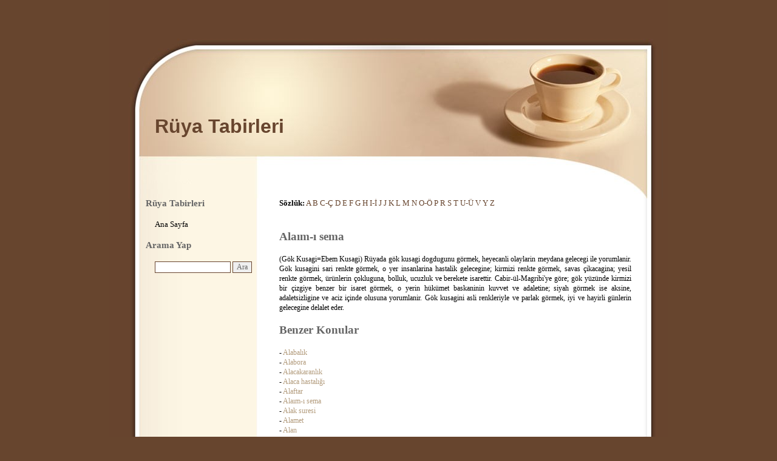

--- FILE ---
content_type: text/html
request_url: https://ruyatabirleri.sitesi.web.tr/alaim-i-sema.html
body_size: 2678
content:
<html><head><title>Rüya Tabirleri - Alaım-ı sema</title>
<meta http-equiv="Content-Type" content="text/html; charset=utf-8">
<meta http-equiv="Content-Language" content="TR">
<meta name="Author" content="muratelic">
<meta name="Abstract" content="Rüya Tabirleri">
<meta name="Description" content="Alaım-ı sema ile ilgili rüya tabirleri. Rüyanızda alaım-ı sema görmek nasıl yorumlanır?">
<meta name="Keywords" content="rüya tabirleri, rüya yorumları, rüya tabiri, rüya yorumu, rüya yorum, rüyalar, rüyatabirleri, rüya, alaım-ı sema, alaım-ı sema rüya tabiri">
<meta name="verify-v1" content="ZqDZZ79JfaoKAJGCvmq60XvhgScUnQEBB9wqTkfhP6s=">
<link href="style.css" type="text/css" rel="stylesheet">
</head><body>

<div align="center">
<table border=0 cellspacing=0 cellpadding=0 width=920>
<tr><td class="header"><a href="https://ruyatabirleri.sitesi.web.tr/">Rüya Tabirleri</a></td></tr>
<tr><td class="content">
   <table border=0 cellspacing=0 cellpadding=0 width=800>
   <td width=200 valign="top">
      <div class="cattitle">Rüya Tabirleri</div><br>
      <div class="menuitem"><a href="index.html">Ana Sayfa</a></div><br>
      <div class="cattitle">Arama Yap</div><br>
      <div class="menuitem">
         <form name="form" method="post" action="index.html">
         <input type="text" size=16 name="kelime" class="arama">
         <input type="submit" name="kelime" value="Ara" class="arama">
         </form>
      </div><br>
      <div>
         <script type="text/javascript"><!--
            google_ad_client = "pub-8371023946673033";
            google_ad_slot = "8713314640";
            google_ad_width = 160;
            google_ad_height = 600;
         //-->
         </script>
         <script type="text/javascript" src="http://pagead2.googlesyndication.com/pagead/show_ads.js"></script>
      </div><br>
   </td>
   <td width=20>&nbsp;</td>
   <td width=580 valign="top">
      <div class="tabirlist">
         <b>Sözlük:</b>
         <a href="harf-a.html">A</a>
         <a href="harf-b.html">B</a>
         <a href="harf-c.html">C-Ç</a>
         <a href="harf-d.html">D</a>
         <a href="harf-e.html">E</a>
         <a href="harf-f.html">F</a>
         <a href="harf-g.html">G</a>
         <a href="harf-h.html">H</a>
         <a href="harf-i.html">I-İ</a>
         <a href="harf-j.html">J</a>
         <a href="harf-j.html">J</a>
         <a href="harf-k.html">K</a>
         <a href="harf-l.html">L</a>
         <a href="harf-m.html">M</a>
         <a href="harf-n.html">N</a>
         <a href="harf-o.html">O-Ö</a>
         <a href="harf-p.html">P</a>
         <a href="harf-r.html">R</a>
         <a href="harf-s.html">S</a>
         <a href="harf-t.html">T</a>
         <a href="harf-u.html">U-Ü</a>
         <a href="harf-v.html">V</a>
         <a href="harf-y.html">Y</a>
         <a href="harf-z.html">Z</a>
      </div><br>
      <div>
         <script type="text/javascript"><!--
            google_ad_client = "pub-8371023946673033";
            google_ad_slot = "4015891257";
            google_ad_width = 468;
            google_ad_height = 60;
         //-->
         </script>
         <script type="text/javascript" src="http://pagead2.googlesyndication.com/pagead/show_ads.js"></script>
      </div><br>
      <div class="baslik">Alaım-ı sema</div><br>
      <div class="metin">
         (Gök Kusagi=Ebem Kusagi) Rüyada gök kusagi dogdugunu görmek, heyecanli olaylarin meydana gelecegi ile yorumlanir. Gök kusagini sari renkte görmek, o yer insanlarina hastalik gelecegine; kirmizi renkte görmek, savas çikacagina; yesil renkte görmek, ürünlerin çokluguna, bolluk, ucuzluk ve berekete isarettir. Cabir-ül-Magribi'ye göre; gök yüzünde kirmizi bir çizgiye benzer bir isaret görmek, o yerin hükümet baskaninin kuvvet ve adaletine; siyah görmek ise aksine, adaletsizligine ve aciz içinde olusuna yorumlanir. Gök kusagini asli renkleriyle ve parlak görmek, iyi ve hayirli günlerin gelecegine delalet eder.
      </div><br>
      <div class="baslik">Benzer Konular</div><br>
      <div class="metin">
                  - <a href="alabalik.html">Alabalık</a><br>
         - <a href="alabora.html">Alabora</a><br>
         - <a href="alacakaranlik.html">Alacakaranlık</a><br>
         - <a href="alaca-hastaligi.html">Alaca hastalığı</a><br>
         - <a href="alaftar.html">Alaftar</a><br>
         - <a href="alaim-i-sema.html">Alaım-ı sema</a><br>
         - <a href="alak-suresi.html">Alak suresi</a><br>
         - <a href="alamet.html">Alamet</a><br>
         - <a href="alan.html">Alan</a><br>
         - <a href="alarm.html">Alarm</a><br>
         - <a href="alay.html">Alay</a><br>
         - <a href="alay-askeri.html">Alay (askeri)</a><br>
         - <a href="ala-suresi.html">Ala suresi</a><br>
         - <a href="ambalaj.html">Ambalaj</a><br>
         - <a href="ars-i-ala.html">Arş-ı ala</a><br>
         - <a href="cabalamak.html">Çabalamak</a><br>
         - <a href="calar-saat.html">Çalar saat</a><br>
         - <a href="cezalanmak.html">Cezalanmak</a><br>
         - <a href="cis-damlalari.html">Çiş damlaları</a><br>
         - <a href="dalak.html">Dalak</a><br>
         - <a href="dalak-kara-petek-bali.html">Dalak (kara petek) balı</a><br>
         - <a href="dalgalar.html">Dalgalar</a><br>
         - <a href="def-calan.html">Def çalan</a><br>
         - <a href="dis-fircalamak.html">Diş fırçalamak</a><br>
         - <a href="esek-palani.html">Eşek palanı</a><br>
         - <a href="et-parcalayici.html">Et parçalayıcı</a><br>
         - <a href="falaka.html">Falaka</a><br>
         - <a href="fala-bakmak.html">Fala bakmak</a><br>
         - <a href="fircalamak.html">Fırçalamak</a><br>
         - <a href="francala-yemek.html">Francala yemek</a><br>
         - <a href="gemi-halat-ve-zinciri.html">Gemi halat ve zinciri</a><br>
         - <a href="hala.html">Hala</a><br>
         - <a href="halat.html">Halat</a><br>
         - <a href="halayik.html">Halayık</a><br>
         - <a href="havaalani.html">Havaalanı</a><br>
         - <a href="hirpalamak.html">Hırpalamak</a><br>
         - <a href="iskalamak.html">Iskalamak</a><br>
         - <a href="oyun-zili-calan.html">Oyun zili çalan</a><br>
         - <a href="pala.html">Pala</a><br>
         - <a href="palabiyik.html">Palabıyık</a><br>
         - <a href="palamut.html">Palamut</a><br>
         - <a href="palamut-agaci.html">Palamut ağacı</a><br>
         - <a href="palamut-baligi.html">Palamut balığı</a><br>
         - <a href="palanci.html">Palancı</a><br>
         - <a href="palan-palanci.html">Palan / palancı</a><br>
         - <a href="palaska.html">Palaska</a><br>
         - <a href="paralamak.html">Paralamak</a><br>
         - <a href="parcalamak.html">Parçalamak</a><br>
         - <a href="parmaklari-yalamak.html">Parmakları yalamak</a><br>
         - <a href="yakalamak.html">Yakalamak</a><br>
         - <a href="yalabik.html">Yalabık</a><br>
         - <a href="yalak.html">Yalak</a><br>
         - <a href="yalamak.html">Yalamak</a><br>
         - <a href="yalan.html">Yalan</a><br>
         - <a href="yalanlamak.html">Yalanlamak</a><br>
         - <a href="yalan-soylemek.html">Yalan söylemek</a><br>
         - <a href="yaralamak.html">Yaralamak</a><br>
         - <a href="yaralama-diyeti.html">Yaralama diyeti</a><br>
         - <a href="yaralanma.html">Yaralanma</a><br>
         - <a href="yaralanmak.html">Yaralanmak</a><br>
         - <a href="yatalak.html">Yatalak</a><br>
         - <a href="yerlesim-alani.html">Yerleşim alanı</a><br>
         - <a href="yesillik-yesil-alan.html">Yeşillik / yeşil alan</a><br>
         - <a href="salak.html">Salak</a><br>
         - <a href="salam.html">Salam</a><br>
         - <a href="salamura.html">Salamura</a><br>
         - <a href="salata.html">Salata</a><br>
         - <a href="salatalik.html">Salatalık</a><br>
         - <a href="salatalik-tarlasi.html">Salatalık tarlası</a><br>
         - <a href="salavat.html">Salavat</a><br>
         - <a href="sala-mandira.html">Şala mandıra</a><br>
         - <a href="sidik-damlalari.html">Sıdık damlaları</a><br>
         - <a href="supheli-ruyalar.html">Şüpheli rüyalar</a><br>
         - <a href="suretil-ala.html">Suretıl ala</a><br>
         - <a href="suretil-alak.html">Suretıl alak</a><br>
         - <a href="suretil-talak.html">Suretıl talak</a><br>
         - <a href="sure-065-talak.html">Sure 065 talak</a><br>
         - <a href="sure-087-ala.html">Sure 087 ala</a><br>
         - <a href="sure-096-alak.html">Sure 096 alak</a><br>
         - <a href="vedalasma.html">Vedalaşma</a><br>
         - <a href="vedalasmak.html">Vedalaşmak</a><br>
         - <a href="vidala.html">Vidala</a><br>
         - <a href="kalabalik.html">Kalabalık</a><br>
         - <a href="kalafat.html">Kalafat</a><br>
         - <a href="kalay.html">Kalay</a><br>
         - <a href="kalayci.html">Kalaycı</a><br>
         - <a href="kalay-ve-kalayci.html">Kalay ve kalaycı</a><br>
         - <a href="kasimak-ve-tirmalanmak.html">Kaşımak ve tırmalanmak</a><br>
         - <a href="kema-topalak.html">Kema (topalak)</a><br>
         - <a href="kiralamak.html">Kiralamak</a><br>
         - <a href="kozalak.html">Kozalak</a><br>
         - <a href="mala.html">Mala</a><br>
         - <a href="malak.html">Malak</a><br>
         - <a href="mis-alasim.html">Mıs (alaşım)</a><br>
         - <a href="musalaha.html">Musalaha</a><br>
         - <a href="neyzen-ney-calan.html">Neyzen (ney çalan)</a><br>
         - <a href="talak.html">Talak</a><br>
         - <a href="talak-ile-bosadigi-esine-donmek.html">Talak ile boşadığı eşine dönmek</a><br>
         - <a href="talak-suresi.html">Talak suresi</a><br>
         - <a href="tirmalamak.html">Tırmalamak</a><br>
         - <a href="tirmalanmak.html">Tırmalanmak</a><br>
         - <a href="tokalasmak.html">Tokalaşmak</a><br>
         - <a href="ufalamak.html">Ufalamak</a><br>
         - <a href="ukala.html">Ukala</a><br>

      </div><br>
   </td>
   </table><br>
</td></tr>
<tr><td class="footer">
   <img src="cup-3.jpg" alt=""><br>
   <a href="https://www.love.gen.tr/">Aşk</a> Sevgi Sitesi (c)2015 - 2021<br><br>
   <script type="text/javascript" src="https://sitesi.web.tr/js/sayac.php?sayac=5"></script>
</td></tr>
</table>
</div>
<div class="live">
<!--LiveInternet counter--><script type="text/javascript"><!--
document.write("<a href='//www.liveinternet.ru/click' "+
"target=_blank><img src='//counter.yadro.ru/hit?t23.6;r"+
escape(document.referrer)+((typeof(screen)=="undefined")?"":
";s"+screen.width+"*"+screen.height+"*"+(screen.colorDepth?
screen.colorDepth:screen.pixelDepth))+";u"+escape(document.URL)+
";"+Math.random()+
"' alt='' title='LiveInternet: bugün için ziyaretçilerin sayısı' "+
"border='0' width='88' height='15'><\/a>")
//--></script><!--/LiveInternet-->
</div>
</body></html>